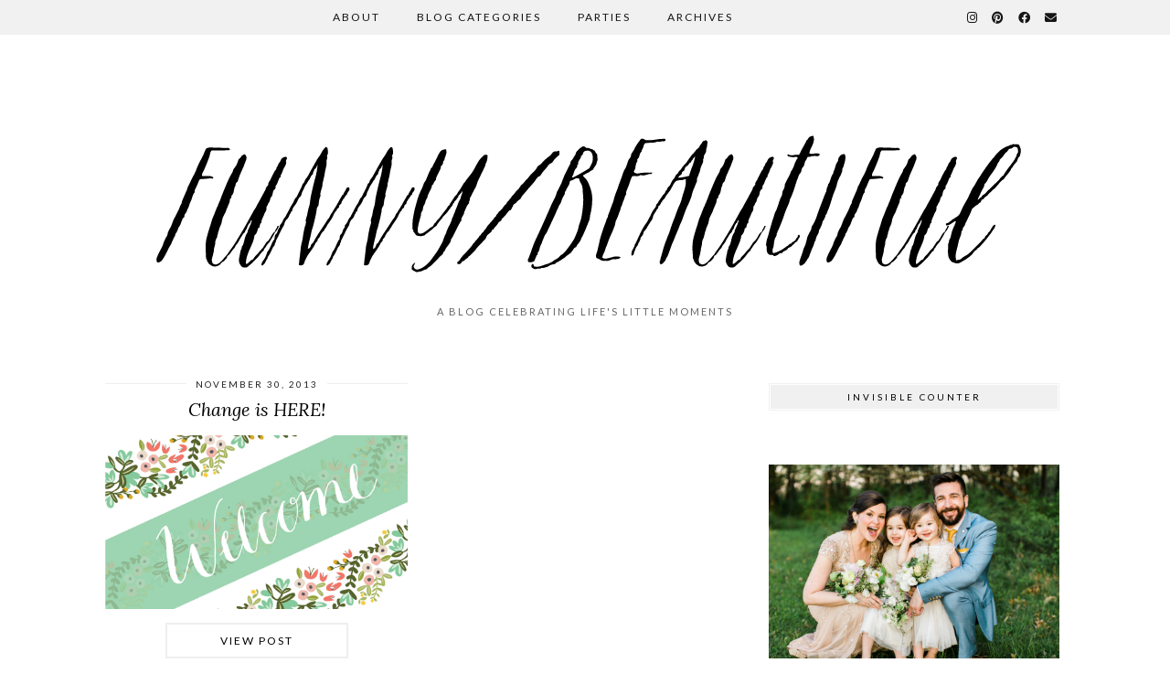

--- FILE ---
content_type: text/html; charset=UTF-8
request_url: https://funnybeautiful.com/tag/and-there-were-three/
body_size: 4467
content:
<!DOCTYPE html>
<html lang="en-US">
<head>
	<meta charset="UTF-8">
	<meta name="viewport" content="width=device-width, initial-scale=1.0, maximum-scale=1.0, user-scalable=no">
	<title>And There Were Three &#8211; funny/beautiful</title>
<link rel='dns-prefetch' href='//cdnjs.cloudflare.com' />
<link rel='dns-prefetch' href='//pipdigz.co.uk' />
<link rel='dns-prefetch' href='//fonts.googleapis.com' />
<link rel='dns-prefetch' href='//s.w.org' />
<link rel="alternate" type="application/rss+xml" title="funny/beautiful &raquo; Feed" href="https://funnybeautiful.com/feed/" />
<link rel="alternate" type="application/rss+xml" title="funny/beautiful &raquo; Comments Feed" href="https://funnybeautiful.com/comments/feed/" />
<link rel="alternate" type="application/rss+xml" title="funny/beautiful &raquo; And There Were Three Tag Feed" href="https://funnybeautiful.com/tag/and-there-were-three/feed/" />
<link rel='stylesheet' id='wp-block-library-css'  href='https://funnybeautiful.com/wp-includes/css/dist/block-library/style.min.css?ver=5.6.16' type='text/css' media='all' />
<link rel='stylesheet' id='p3-core-responsive-css'  href='https://pipdigz.co.uk/p3/css/core_resp.css' type='text/css' media='all' />
<link rel='stylesheet' id='pipdig-style-css'  href='https://funnybeautiful.com/wp-content/themes/pipdig-firefly/style.css?ver=1614971882' type='text/css' media='all' />
<link rel='stylesheet' id='pipdig-responsive-css'  href='https://funnybeautiful.com/wp-content/themes/pipdig-firefly/css/responsive.css?ver=1614971882' type='text/css' media='all' />
<link rel='stylesheet' id='pipdig-fonts-css'  href='https://fonts.googleapis.com/css?family=Montserrat|Lato:400,400i,700,700i|Lora:400,400i,700,700i' type='text/css' media='all' />
<script type='text/javascript' src='https://funnybeautiful.com/wp-includes/js/jquery/jquery.min.js?ver=3.5.1' id='jquery-core-js'></script>
<script type='text/javascript' src='https://funnybeautiful.com/wp-includes/js/jquery/jquery-migrate.min.js?ver=3.3.2' id='jquery-migrate-js'></script>
<link rel="https://api.w.org/" href="https://funnybeautiful.com/wp-json/" /><link rel="alternate" type="application/json" href="https://funnybeautiful.com/wp-json/wp/v2/tags/12" /><link rel="EditURI" type="application/rsd+xml" title="RSD" href="https://funnybeautiful.com/xmlrpc.php?rsd" />
<link rel="wlwmanifest" type="application/wlwmanifest+xml" href="https://funnybeautiful.com/wp-includes/wlwmanifest.xml" /> 
<meta name="generator" content="WordPress 5.6.16" />
<link rel="stylesheet" id="instagram"  href="https://funnybeautiful.com/wp-content/plugins/instagram-picture/css/instagram_style.css" type="text/css" media="all" />		<!--noptimize-->
		<style>
		.p3_instagram_post{width:12.5%}
				@media only screen and (max-width: 719px) {
			.p3_instagram_post {
				width: 25%;
			}
		}
				</style>
		<!--/noptimize-->
		<!--noptimize--> <!-- Cust --> <style>.menu-bar ul li a:hover,.menu-bar ul ul li > a:hover,.menu-bar ul ul li:hover > a{color:#b2b2b2}.entry-title a:hover,.sidebar a:hover,#full-screen-slider h3 a:hover{color:#b2b2b2}a, .star-rating{color:#b2b2b2}a:hover{color:#000000}.site-sidebar a{color:#b2b2b2}site-title,.site-title a,#back-top a:hover{color:#b2b2b2}.socialz a:hover, #p3_social_sidebar a:hover, .sidebar .socialz a:hover{color:#999999}</style> <!-- /Cust --> <!--/noptimize-->	</head>

<body class="archive tag tag-and-there-were-three tag-12 pipdig_sidebar_active">
	
		
	<div class="site-top">
						<div class="clearfix container">
			<nav class="site-menu">
				<div class="clearfix menu-bar"><ul id="menu-talie-menu-firefly" class="menu"><li id="menu-item-12932" class="menu-item menu-item-type-post_type menu-item-object-page menu-item-12932"><a href="https://funnybeautiful.com/about/">About</a></li>
<li id="menu-item-12946" class="menu-item menu-item-type-custom menu-item-object-custom menu-item-has-children menu-item-12946"><a href="#">Blog Categories</a>
<ul class="sub-menu">
	<li id="menu-item-12935" class="menu-item menu-item-type-taxonomy menu-item-object-category menu-item-12935"><a href="https://funnybeautiful.com/category/nearest-and-dearest/">Nearest and Dearest</a></li>
	<li id="menu-item-12936" class="menu-item menu-item-type-taxonomy menu-item-object-category menu-item-12936"><a title="Parties" href="https://funnybeautiful.com/category/carefully-created/">Carefully Created</a></li>
	<li id="menu-item-12937" class="menu-item menu-item-type-taxonomy menu-item-object-category menu-item-12937"><a href="https://funnybeautiful.com/category/house-and-home/">House and Home</a></li>
</ul>
</li>
<li id="menu-item-12949" class="menu-item menu-item-type-taxonomy menu-item-object-category menu-item-12949"><a href="https://funnybeautiful.com/category/parties-2/">Parties</a></li>
<li id="menu-item-12930" class="menu-item menu-item-type-post_type menu-item-object-page menu-item-12930"><a href="https://funnybeautiful.com/archives/">Archives</a></li>
<li class="socialz top-socialz"><a href="https://www.instagram.com/funnybeautifulblog/" target="_blank" rel="nofollow noopener" aria-label="Instagram" title="Instagram"><i class="pipdigicons pipdigicons_fab pipdigicons-instagram"></i></a><a href="https://www.pinterest.com/tshove/" target="_blank" rel="nofollow noopener" aria-label="Pinterest" title="Pinterest"><i class="pipdigicons pipdigicons_fab pipdigicons-pinterest"></i></a><a href="https://www.facebook.com/funbeaut/" target="_blank" rel="nofollow noopener" aria-label="Facebook" title="Facebook"><i class="pipdigicons pipdigicons_fab pipdigicons-facebook"></i></a><a href="mailto:tshove@gmail.com" target="_blank" rel="nofollow noopener" aria-label="Email" title="Email"><i class="pipdigicons pipdigicons-envelope"></i></a></li></ul></div>				<div id="nav-search">
					<form method="get" id="search_form" action="https://funnybeautiful.com"/>
						<input type="text" class="text" name="s" placeholder="Type some keywords..." >
					</form>
				</div>
			</nav><!-- .site-menu -->
    	</div>
					</div><!-- .site-top -->
	
	<header class="site-header nopin">
		<div class="clearfix container">
			<div class="site-branding">
					<div class="site-title">
				<a href="https://funnybeautiful.com" title="funny/beautiful" rel="home">
					<img data-pin-nopin="true" src="http://funnybeautiful.com/wp-content/uploads/2017/01/FunnyBeautiful-Logo-black-final2.png" alt="funny/beautiful" />
				</a>
			</div>
						<div class="site-description">A Blog Celebrating Life&#039;s Little Moments</div>			</div>
		</div>
	</header><!-- .site-header -->
	
	
	<div class="site-main">
	
		
		<div class="clearfix container">
		
						
			
	<div class="row">
		
			
		<div class="col-sm-8 content-area" itemscope>
		
				
		
				
				
								
											
<div class="nopin pipdig-grid-post pipdig-grid-post-even">
<article id="post-474" class="clearfix post-474 post type-post status-publish format-standard hentry category-uncategorized tag-and-there-were-three tag-blogging tag-change tag-welcome">
	<header class="entry-header">

				<div class="entry-meta">
			<span class="date-bar-white-bg">
			
				<span class="vcard author show-author">
					<span class="fn">
						<a href="https://funnybeautiful.com/author/tshove4/" title="Posts by Talie Shove" rel="author">Talie Shove</a>					</span>
					<span class="show-author"></span>
				</span>
				
									<span class="entry-date updated">
						<time datetime="2013-11">November 30, 2013</time>
					</span>
								
								
			</span>
		</div>
						<h2 class="entry-title grid-title"><a href="https://funnybeautiful.com/change-is-here/" rel="bookmark">Change is HERE!</a></h2>
			</header>

	<div class="entry-summary">
							<a href="https://funnybeautiful.com/change-is-here/" class="p3_cover_me" style="display: block; width: 100%; height: 100%;background-image:url(//funnybeautiful.com/wp-content/uploads/2013/11/Welcome-copy-1024x682.jpg);">
					<img src="[data-uri]" alt="Change is HERE!" class="p3_invisible" data-pin-nopin="true" data-data-pin-media="//funnybeautiful.com/wp-content/uploads/2013/11/Welcome-copy-1024x682.jpg" data-pin-description="Change is HERE!" data-p3-pin-link="https://funnybeautiful.com/change-is-here/"/>
		</a>
							<a class="more-link" href="https://funnybeautiful.com/change-is-here/">View Post</a>
			</div>

	<footer class="entry-meta entry-footer">
		
						
						
		
	</footer>
<!-- #post-474 --></article>
</div>

										
							
						
			<div class="clearfix"></div>
			<div class="next-prev-hider"></div>
			
				
		
		</div><!-- .content-area -->

		
	<div class="col-sm-4 site-sidebar nopin" role="complementary">
		<aside id="text-13" class="widget widget_text"><h3 class="widget-title"><span>Invisible Counter<span></h3>			<div class="textwidget"><div id="statcounter_image" style="display:inline;"><a
title="wordpress stats plugin"
href="http://statcounter.com/wordpress.org/"
class="statcounter"><img
src="http://c.statcounter.com/9453474/0/8806ffff/1/"
alt="wordpress stats plugin" style="border:none;"
/></a></div></div>
		</aside><aside id="pipdig_widget_profile-2" class="widget pipdig_widget_profile"><img src="https://funnybeautiful.com/wp-content/uploads/2016/05/DC7A0741.jpg" alt=""  loading="lazy" data-pin-nopin="true" class="nopin" /><p>CURRENT SEASON:<br />
Tracking a traveling husband,<br />
Encouraging my Francophile first-grader,<br />
Loving on my wildflower of a littlest,<br />
Defining what the story of my 30s will be.</p>
<p>This life is lived in the little moments,<br />
the funny and the beautiful,<br />
and I want to remember them all.</p>
<p>CHEERS,<br />
Talie</p>
</aside><aside id="pipdig_widget_social_icons-2" class="widget pipdig_widget_social_icons"><div class="socialz"><a href="https://www.instagram.com/funnybeautifulblog/" target="_blank" rel="nofollow noopener" aria-label="instagram" title="instagram"><i class="pipdigicons pipdigicons_fab pipdigicons-instagram" aria-hidden="true"></i></a><a href="https://www.facebook.com/funbeaut/" target="_blank" rel="nofollow noopener" aria-label="facebook" title="facebook"><i class="pipdigicons pipdigicons_fab pipdigicons-facebook" aria-hidden="true"></i></a><a href="https://www.pinterest.com/tshove/" target="_blank" rel="nofollow noopener" aria-label="pinterest" title="pinterest"><i class="pipdigicons pipdigicons_fab pipdigicons-pinterest" aria-hidden="true"></i></a><a href="mailto:tshove@gmail.com" aria-label="Email" title="Email"><i class="pipdigicons pipdigicons-envelope" aria-hidden="true"></i></a></div></aside><aside id="search-2" class="widget widget_search"><form role="search" method="get" class="search-form" action="https://funnybeautiful.com/">
	<div class="form-group">
		<input type="search" class="form-control" placeholder="Type some keywords..." value="" name="s" title="Search for:">
	</div>
</form></aside><aside id="pipdig_widget_random_posts-2" class="widget pipdig_widget_random_posts"><h3 class="widget-title"><span>Go Ahead, Play Catch Up...<span></h3>
	<ul id="p3_rand_widget_779115004" class="p3_popular_posts_widget" class="nopin">
	
		
		
			</ul>
	 
	</aside><aside id="archives-4" class="widget widget_archive"><h3 class="widget-title"><span>Archives<span></h3>		<label class="screen-reader-text" for="archives-dropdown-4">Archives</label>
		<select id="archives-dropdown-4" name="archive-dropdown">
			
			<option value="">Select Month</option>
				<option value='https://funnybeautiful.com/2022/03/'> March 2022 </option>
	<option value='https://funnybeautiful.com/2022/02/'> February 2022 </option>
	<option value='https://funnybeautiful.com/2021/12/'> December 2021 </option>
	<option value='https://funnybeautiful.com/2021/11/'> November 2021 </option>
	<option value='https://funnybeautiful.com/2021/10/'> October 2021 </option>
	<option value='https://funnybeautiful.com/2021/08/'> August 2021 </option>
	<option value='https://funnybeautiful.com/2021/07/'> July 2021 </option>
	<option value='https://funnybeautiful.com/2021/06/'> June 2021 </option>
	<option value='https://funnybeautiful.com/2021/05/'> May 2021 </option>
	<option value='https://funnybeautiful.com/2021/04/'> April 2021 </option>
	<option value='https://funnybeautiful.com/2021/03/'> March 2021 </option>
	<option value='https://funnybeautiful.com/2021/02/'> February 2021 </option>
	<option value='https://funnybeautiful.com/2021/01/'> January 2021 </option>
	<option value='https://funnybeautiful.com/2020/12/'> December 2020 </option>
	<option value='https://funnybeautiful.com/2020/11/'> November 2020 </option>
	<option value='https://funnybeautiful.com/2020/10/'> October 2020 </option>
	<option value='https://funnybeautiful.com/2020/09/'> September 2020 </option>
	<option value='https://funnybeautiful.com/2020/08/'> August 2020 </option>
	<option value='https://funnybeautiful.com/2020/07/'> July 2020 </option>
	<option value='https://funnybeautiful.com/2020/06/'> June 2020 </option>
	<option value='https://funnybeautiful.com/2020/05/'> May 2020 </option>
	<option value='https://funnybeautiful.com/2020/04/'> April 2020 </option>
	<option value='https://funnybeautiful.com/2020/03/'> March 2020 </option>
	<option value='https://funnybeautiful.com/2020/02/'> February 2020 </option>
	<option value='https://funnybeautiful.com/2020/01/'> January 2020 </option>
	<option value='https://funnybeautiful.com/2019/12/'> December 2019 </option>
	<option value='https://funnybeautiful.com/2019/11/'> November 2019 </option>
	<option value='https://funnybeautiful.com/2019/10/'> October 2019 </option>
	<option value='https://funnybeautiful.com/2019/09/'> September 2019 </option>
	<option value='https://funnybeautiful.com/2019/08/'> August 2019 </option>
	<option value='https://funnybeautiful.com/2019/07/'> July 2019 </option>
	<option value='https://funnybeautiful.com/2019/06/'> June 2019 </option>
	<option value='https://funnybeautiful.com/2019/05/'> May 2019 </option>
	<option value='https://funnybeautiful.com/2019/04/'> April 2019 </option>
	<option value='https://funnybeautiful.com/2019/03/'> March 2019 </option>
	<option value='https://funnybeautiful.com/2019/02/'> February 2019 </option>
	<option value='https://funnybeautiful.com/2019/01/'> January 2019 </option>
	<option value='https://funnybeautiful.com/2018/12/'> December 2018 </option>
	<option value='https://funnybeautiful.com/2018/11/'> November 2018 </option>
	<option value='https://funnybeautiful.com/2018/10/'> October 2018 </option>
	<option value='https://funnybeautiful.com/2018/09/'> September 2018 </option>
	<option value='https://funnybeautiful.com/2018/08/'> August 2018 </option>
	<option value='https://funnybeautiful.com/2018/07/'> July 2018 </option>
	<option value='https://funnybeautiful.com/2018/06/'> June 2018 </option>
	<option value='https://funnybeautiful.com/2018/05/'> May 2018 </option>
	<option value='https://funnybeautiful.com/2018/04/'> April 2018 </option>
	<option value='https://funnybeautiful.com/2018/03/'> March 2018 </option>
	<option value='https://funnybeautiful.com/2018/02/'> February 2018 </option>
	<option value='https://funnybeautiful.com/2018/01/'> January 2018 </option>
	<option value='https://funnybeautiful.com/2017/12/'> December 2017 </option>
	<option value='https://funnybeautiful.com/2017/11/'> November 2017 </option>
	<option value='https://funnybeautiful.com/2017/10/'> October 2017 </option>
	<option value='https://funnybeautiful.com/2017/09/'> September 2017 </option>
	<option value='https://funnybeautiful.com/2017/08/'> August 2017 </option>
	<option value='https://funnybeautiful.com/2017/07/'> July 2017 </option>
	<option value='https://funnybeautiful.com/2017/06/'> June 2017 </option>
	<option value='https://funnybeautiful.com/2017/05/'> May 2017 </option>
	<option value='https://funnybeautiful.com/2017/04/'> April 2017 </option>
	<option value='https://funnybeautiful.com/2017/03/'> March 2017 </option>
	<option value='https://funnybeautiful.com/2017/02/'> February 2017 </option>
	<option value='https://funnybeautiful.com/2017/01/'> January 2017 </option>
	<option value='https://funnybeautiful.com/2016/12/'> December 2016 </option>
	<option value='https://funnybeautiful.com/2016/11/'> November 2016 </option>
	<option value='https://funnybeautiful.com/2016/10/'> October 2016 </option>
	<option value='https://funnybeautiful.com/2016/09/'> September 2016 </option>
	<option value='https://funnybeautiful.com/2016/08/'> August 2016 </option>
	<option value='https://funnybeautiful.com/2016/07/'> July 2016 </option>
	<option value='https://funnybeautiful.com/2016/06/'> June 2016 </option>
	<option value='https://funnybeautiful.com/2016/05/'> May 2016 </option>
	<option value='https://funnybeautiful.com/2016/04/'> April 2016 </option>
	<option value='https://funnybeautiful.com/2016/03/'> March 2016 </option>
	<option value='https://funnybeautiful.com/2016/02/'> February 2016 </option>
	<option value='https://funnybeautiful.com/2016/01/'> January 2016 </option>
	<option value='https://funnybeautiful.com/2015/12/'> December 2015 </option>
	<option value='https://funnybeautiful.com/2015/11/'> November 2015 </option>
	<option value='https://funnybeautiful.com/2015/10/'> October 2015 </option>
	<option value='https://funnybeautiful.com/2015/09/'> September 2015 </option>
	<option value='https://funnybeautiful.com/2015/08/'> August 2015 </option>
	<option value='https://funnybeautiful.com/2015/07/'> July 2015 </option>
	<option value='https://funnybeautiful.com/2015/06/'> June 2015 </option>
	<option value='https://funnybeautiful.com/2015/05/'> May 2015 </option>
	<option value='https://funnybeautiful.com/2015/04/'> April 2015 </option>
	<option value='https://funnybeautiful.com/2015/03/'> March 2015 </option>
	<option value='https://funnybeautiful.com/2015/02/'> February 2015 </option>
	<option value='https://funnybeautiful.com/2015/01/'> January 2015 </option>
	<option value='https://funnybeautiful.com/2014/12/'> December 2014 </option>
	<option value='https://funnybeautiful.com/2014/11/'> November 2014 </option>
	<option value='https://funnybeautiful.com/2014/10/'> October 2014 </option>
	<option value='https://funnybeautiful.com/2014/09/'> September 2014 </option>
	<option value='https://funnybeautiful.com/2014/08/'> August 2014 </option>
	<option value='https://funnybeautiful.com/2014/07/'> July 2014 </option>
	<option value='https://funnybeautiful.com/2014/06/'> June 2014 </option>
	<option value='https://funnybeautiful.com/2014/05/'> May 2014 </option>
	<option value='https://funnybeautiful.com/2014/04/'> April 2014 </option>
	<option value='https://funnybeautiful.com/2014/03/'> March 2014 </option>
	<option value='https://funnybeautiful.com/2014/02/'> February 2014 </option>
	<option value='https://funnybeautiful.com/2014/01/'> January 2014 </option>
	<option value='https://funnybeautiful.com/2013/12/'> December 2013 </option>
	<option value='https://funnybeautiful.com/2013/11/'> November 2013 </option>
	<option value='https://funnybeautiful.com/2013/10/'> October 2013 </option>
	<option value='https://funnybeautiful.com/2013/09/'> September 2013 </option>
	<option value='https://funnybeautiful.com/2013/08/'> August 2013 </option>
	<option value='https://funnybeautiful.com/2013/07/'> July 2013 </option>
	<option value='https://funnybeautiful.com/2013/06/'> June 2013 </option>
	<option value='https://funnybeautiful.com/2013/05/'> May 2013 </option>
	<option value='https://funnybeautiful.com/2013/04/'> April 2013 </option>
	<option value='https://funnybeautiful.com/2013/03/'> March 2013 </option>
	<option value='https://funnybeautiful.com/2013/02/'> February 2013 </option>
	<option value='https://funnybeautiful.com/2013/01/'> January 2013 </option>
	<option value='https://funnybeautiful.com/2012/12/'> December 2012 </option>
	<option value='https://funnybeautiful.com/2012/11/'> November 2012 </option>
	<option value='https://funnybeautiful.com/2012/10/'> October 2012 </option>
	<option value='https://funnybeautiful.com/2012/09/'> September 2012 </option>
	<option value='https://funnybeautiful.com/2012/08/'> August 2012 </option>
	<option value='https://funnybeautiful.com/2012/07/'> July 2012 </option>
	<option value='https://funnybeautiful.com/2012/06/'> June 2012 </option>
	<option value='https://funnybeautiful.com/2012/05/'> May 2012 </option>
	<option value='https://funnybeautiful.com/2012/04/'> April 2012 </option>
	<option value='https://funnybeautiful.com/2012/03/'> March 2012 </option>
	<option value='https://funnybeautiful.com/2012/02/'> February 2012 </option>
	<option value='https://funnybeautiful.com/2012/01/'> January 2012 </option>

		</select>

<script type="text/javascript">
/* <![CDATA[ */
(function() {
	var dropdown = document.getElementById( "archives-dropdown-4" );
	function onSelectChange() {
		if ( dropdown.options[ dropdown.selectedIndex ].value !== '' ) {
			document.location.href = this.options[ this.selectedIndex ].value;
		}
	}
	dropdown.onchange = onSelectChange;
})();
/* ]]> */
</script>
			</aside>	</div><!-- .site-sidebar -->
	
		
		
	</div>

		</div>
	</div><!-- .site-main -->
	
	
	<div class="hide-back-to-top"><div id="back-top"><a href="#top"><i class="pipdigicons pipdigicons-angle-double-up"></i></a></div></div>
	
	<div id="p3_sticky_stop"></div>

	
		
		
		
		
	<footer class="site-footer">
		<div class="clearfix container">
			<div class="row">
								<div class="col-sm-7 site-info">
											&copy; 2025 <a href="https://funnybeautiful.com/">funny/beautiful</a>
														</div>
				<div class="col-sm-5 site-credit">
					<a href="https://www.pipdig.co/" target="_blank">Theme Created by <span style="text-transform:lowercase;letter-spacing:1px">pipdig</span></a>				</div>
			</div>
		</div>
	</footer>
	
<script type='text/javascript' src='https://funnybeautiful.com/wp-content/themes/pipdig-firefly/scripts.js' id='pipdig-scripts-js'></script>
<script type='text/javascript' src='https://funnybeautiful.com/wp-includes/js/wp-embed.min.js?ver=5.6.16' id='wp-embed-js'></script>
	<!--noptimize-->
	<script>
	jQuery(document).ready(function($) {
		$(window).scroll(function() {
			if ($(window).scrollTop() + $(window).height() == $(document).height()) {
				$(".cc-window,.cookie-notice-container,.scrollbox-bottom-right,.widget_eu_cookie_law_widget,#cookie-law-bar,#cookie-law-info-bar,.cc_container,#catapult-cookie-bar,.mailmunch-scrollbox,#barritaloca,#upprev_box,#at4-whatsnext,#cookie-notice,.mailmunch-topbar,#cookieChoiceInfo, #eu-cookie-law,.sumome-scrollbox-popup,.tplis-cl-cookies,#eu-cookie,.pea_cook_wrapper,#milotree_box,#cookie-law-info-again,#jquery-cookie-law-script,.gdpr-privacy-bar,#moove_gdpr_cookie_info_bar,.pp-cookies-notice").addClass('p3_hide_me');
			} else {
				$(".cc-window,.cookie-notice-container,.scrollbox-bottom-right,.widget_eu_cookie_law_widget,#cookie-law-bar,#cookie-law-info-bar,.cc_container,#catapult-cookie-bar,.mailmunch-scrollbox,#barritaloca,#upprev_box,#at4-whatsnext,#cookie-notice,.mailmunch-topbar,#cookieChoiceInfo, #eu-cookie-law,.sumome-scrollbox-popup,.tplis-cl-cookies,#eu-cookie,.pea_cook_wrapper,#milotree_box,#cookie-law-info-again,#jquery-cookie-law-script,.gdpr-privacy-bar,#moove_gdpr_cookie_info_bar,.pp-cookies-notice").removeClass('p3_hide_me');
			}
		});
	});
	</script>
	<!--/noptimize-->
	<meta name="p3v" content="6.0.0 | Firefly (pipdig) | 2.9.5 | 76e263f8b2__1763640618 | https://funnybeautiful.com" />
		<link rel="stylesheet" href="https://pipdigz.co.uk/fonts/pipdigicons_2.css" media="none" onload="if(media!='all')media='all'">
	<script>
jQuery(document).ready(function($) {
	$(function(){
		$('.site-menu .menu').slicknav({
			label: '<i class="pipdigicons pipdigicons-bars"></i>',
			duration: 450,
			brand: '<a href="https://www.instagram.com/funnybeautifulblog/" target="_blank" rel="nofollow noopener" aria-label="Instagram" title="Instagram"><i class="pipdigicons pipdigicons_fab pipdigicons-instagram"></i></a><a href="https://www.pinterest.com/tshove/" target="_blank" rel="nofollow noopener" aria-label="Pinterest" title="Pinterest"><i class="pipdigicons pipdigicons_fab pipdigicons-pinterest"></i></a><a href="https://www.facebook.com/funbeaut/" target="_blank" rel="nofollow noopener" aria-label="Facebook" title="Facebook"><i class="pipdigicons pipdigicons_fab pipdigicons-facebook"></i></a><a href="mailto:tshove@gmail.com" target="_blank" rel="nofollow noopener" aria-label="Email" title="Email"><i class="pipdigicons pipdigicons-envelope"></i></a>',
			closedSymbol: '<i class="pipdigicons pipdigicons-chevron-right"></i>',
			openedSymbol: '<i class="pipdigicons pipdigicons-chevron-down"></i>',
			easingOpen: "swing",
			beforeOpen: function(){
				$('.slicknav_menu .slicknav_menutxt').html('<i class="pipdigicons pipdigicons_fas pipdigicons-times"></i>');
			},
			beforeClose: function(){
				$('.slicknav_menu .slicknav_menutxt').html('<i class="pipdigicons pipdigicons-bars"></i>');
			},
		});
	});
	});
</script>
</body>
</html>